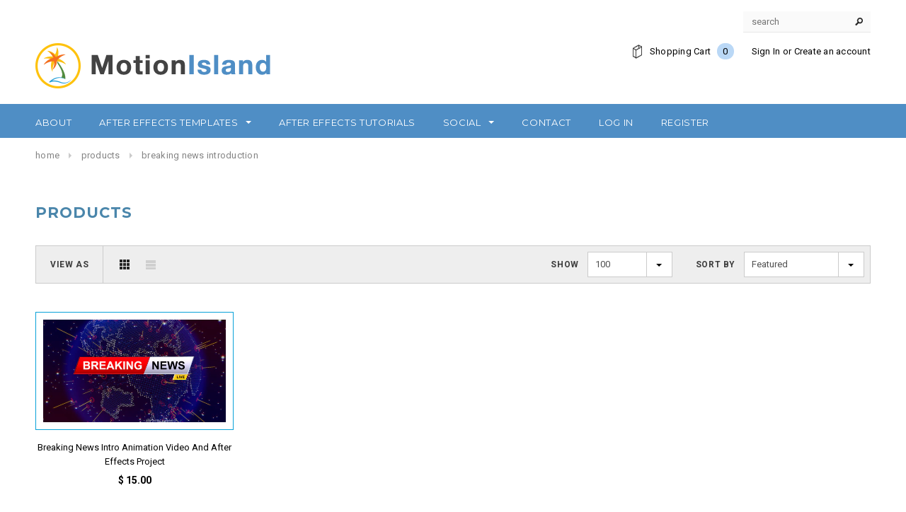

--- FILE ---
content_type: text/css
request_url: https://shop.motionisland.com/cdn/shop/t/4/assets/retina-responsive.css?v=174245867124483676401491366354
body_size: -605
content:
@media (min--moz-device-pixel-ratio: 1.3),(-o-min-device-pixel-ratio: 2.6/2),(-webkit-min-device-pixel-ratio: 1.3),(min-device-pixel-ratio: 1.3),(min-resolution: 1.3dppx){.header-logo img:not(:first-child){display:inline-block;max-height:64px}.header-logo img:first-child{display:none}}
/*# sourceMappingURL=/cdn/shop/t/4/assets/retina-responsive.css.map?v=174245867124483676401491366354 */
